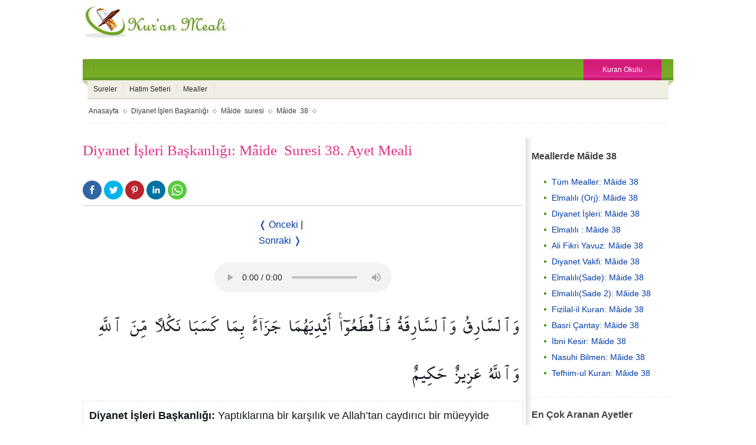

--- FILE ---
content_type: text/html; charset=utf-8
request_url: https://www.kuranmeali.net/diyanet-vakfi/maide-suresi-38.ayet.htm
body_size: 46861
content:
<!doctype html>
<html ⚡ lang="tr">
<head>
<title>Diyanet İşleri Başkanlığı Meali: Mâide  Suresi 38. Ayet Meali, Mâide  38, 5:38</title>
<meta charset="utf-8">
<meta name="viewport" content="width=device-width, minimum-scale=1,initial-scale=1">
<link rel="shortcut icon" href="https://www.kuranmeali.net/img/favicon.ico?v=3">
<link rel="canonical" href="https://www.kuranmeali.net/diyanet-vakfi/maide-suresi-38.ayet.htm"/>
<meta name="description" content="Diyanet İşleri Başkanlığı Meali: Mâide  Suresi 38. Ayet Meali, Mâide  38, 5:38 Yaptıklarına bir karşılık ve Allah’tan caydırıcı bir müeyyide olmak üzere hırsız erkek ile hırsız kadının ellerini kesin. Allah, mutlak güç sahibidir, hüküm ve hikmet sahibidir.">
<script async custom-element="amp-analytics" src="https://cdn.ampproject.org/v0/amp-analytics-0.1.js"></script>
<script async custom-element="amp-ad" src="https://cdn.ampproject.org/v0/amp-ad-0.1.js"></script>
<script async src="https://cdn.ampproject.org/v0.js"></script>
<script async custom-element="amp-audio" src="https://cdn.ampproject.org/v0/amp-audio-0.1.js"></script>
<style amp-custom>@font-face {font-family:KuranFont;src:url('../font/ShaikhHamdullahMushaf.ttf');font-display: swap;}
body {color:#141823;font-family:Helvetica, Arial, sans-serif; line-height:1.712;list-style:none}
#container {max-width:1000px;width:100%;margin:0 auto;background-color:#fff}
li {list-style:none}
a:link, a:visited {color:#003aa5}
.tab li {display:inline}
.tab li a {display:block;float:left;text-decoration:none}
.icerik li {display:inline}
.icerik li a {display:block;float:left}
.temizle {clear:both}
header {width:100%;height:90px;margin-bottom:10px}
.logo {float:left;width:258px;margin-right:-260px;height:90px;overflow:hidden}
.ads-header {float:right;width:728px;max-height:90px;height:auto;margin-left:265px}
.ads-aside {max-height:300px}
.ads-footer {float:left;width:100%}
.adsbygoogle {width:auto;height:auto;}
nav {display:block;position:relative}
.dt-menu, .dt-submenu {font-family:Arial, Helvetica}
.dt-menu .dt-buy-now, a:active, a:hover, a:link, a:visited {text-decoration:none}
.dt-buy-now {padding-right:15px;padding-left:15px}
.dt-menu {color:#3b3d3f;height:36px;background:url(https://www.kuranmeali.net/img/tum.png) 0 -326px repeat-x;position:relative;margin:0 auto}
.dt-menu .aktif .dt-menusl, .dt-menu-l {width:8px;background-image:url(https://www.kuranmeali.net/img/tum.png)}
.dt-menu-l {background-position:-10px -438px;height:46px;position:absolute;left:0;top:0}
.dt-menu ul {float:left;height:36px;margin:0 -20px;line-height:33px}
.dt-menu .aktif a {top:-9px;position:relative;padding:0}
.dt-menu .aktif .dt-menusl {height:46px;background-position:-10px -504px;float:left}
.dt-menu .aktif .dt-menusc {height:46px;background:url(https://www.kuranmeali.net/img/bkg_menutc.png) repeat-x;float:left;display:block;padding:0 16px;font-size:13px;color:#272a2d;line-height:56px}
.dt-menu .aktif .dt-menusr {height:46px;background-image:url(https://www.kuranmeali.net/img/tum.png);background-position:-10px -574px;width:8px;float:left}
.dt-menu ul li span.dt-sep {background:url(https://www.kuranmeali.net/img/bkg_menus.gif) no-repeat;display:block;float:left;width:2px;height:36px}
.dt-menu .dt-buy-now {background:url(https://www.kuranmeali.net/img/tum.png) repeat-x;padding:0 32px;height:36px;display:block;color:#fff;font-size:12px;line-height:36px;position:absolute;top:0;right:20px}
.dt-menu-r {background-image:url(https://www.kuranmeali.net/img/tum.png);background-position:-10px -644px;width:8px;height:46px;position:absolute;right:0;top:0}
.dt-menu ul a {font-size:13px;color:#fff;padding:0 24px}
.dt-submenu {color:#3b3d3f;background:#f1efe5;height:31px;margin:0 8px;position:relative;border-bottom:1px solid #c1bbb6}
.dt-submenu ul {margin:0;padding:0;display:block}
.dt-submenu ul a {margin:7px 0 0;color:#272a2d;font-size:12px;padding:0 10px;height:17px;line-height:17px;border-right:1px solid #e4deda}
.dt-submenu ul a:hover {color:#619825}
#kategori {width:98%;height:auto;color:#3b3d3f;font-size:12px;background:url('https://www.kuranmeali.net/img/bkg_sep.gif') repeat-x 0 bottom;margin:0 10px 25px 10px;}
#kategori li a {color:#3b3d3f;float:left;padding-bottom:8px;padding-top:8px;background:url('https://www.kuranmeali.net/img/ok.gif') no-repeat right center;padding-right:15px;margin-right:6px;height:25px;line-height:25px;font-size:12px}
#kategori li a:hover, #yon li a:hover  {text-decoration:underline}
section {float:left;min-height:1150px;height:auto;width:100%}
article {margin-right:255px;height:auto}
article h1 {font-family:Trebuchet MS;font-weight:normal;color:#DE3288;font-size:25px;margin-bottom:30px;margin-top:0px}
.social {border-bottom:1px solid #CAC4BB;text-align:left;width:100%;margin-top:5px;margin-bottom:18px;padding-bottom:10px}
.social-icons {border:0;min-width:2rem;max-width:100%;width:auto;height:3rem;white-space:nowrap;overflow:hidden;text-overflow:ellipsis}
.social-icon--gplus {background-color:#e15440}
.social-icon--gplus:hover{background-color:#ce3620}
.social-icon--facebook:hover{background-color:#244e7c}
.social-icon--facebook{background-color:#3067a3}
.social-icon--twitter {background-color:#03b3ee}
.social-icon--twitter:hover {background-color:#028dbc}
.social-icon--print {background-color:#738A8D}
.social-icon--print:hover {background-color:#5d5d5d}
.social-icon--pinterest {background-color:#b9252c}
.social-icon--pinterest:hover {background-color:#8f1d22}
.social-icon--linkedin {background-color:#0071a1}
.social-icon--linkedin:hover {background-color:#004d6e}
.social-icon--whatsapp {background-color:#59cb3f}
.social-icon--whatsapp:hover {background-color:#45a92e}
.social-icon:hover, .social-icon:active, .social-icon:focus {color:#fff;text-decoration:none}
.social-icon {border:0;min-width:2rem;max-width:100%;width:auto;height:2rem;white-space:nowrap;overflow:hidden;text-overflow:ellipsis;}
.social-icon svg {height:88%;width:88%;vertical-align:middle;position:absolute;top:0;bottom:0;right:0;left:0;margin:auto;}
.rounded-icon {display:inline-block;vertical-align:middle;position:relative;-webkit-border-radius:62.5rem;border-radius:62.5rem;}
.inline-icon a {fill:#fff}
#yon {margin-top:20px;width:150px;margin:0 auto}
#yon li {display:inline-block}
#dinle {margin:0 auto;width:300px;margin-top:24px}
#kuran {text-align:right}
.ayet-text {font-size:35px;font-family:KuranFont, KFGQPC Uthman Taha Naskh, KFGQPC_Naskh "Traditional Arabic";line-height:70px;text-align:center;text-shadow:1px 1px 2px #eee;margin:20px 0 30px}
#meal {width:auto;margin-top:20px}
#meal li {margin:3px;list-style:none;float:right;text-align:center;border:1px dashed #fff;padding:2px;line-height:20x}
#meal li:hover {border:1px dashed #DE3288;background-color:#fbf2e6}
.arabi {text-align:right;font-family:KuranFont;text-shadow:1px 1px 2px #eee;font-size:32px;line-height:2;width:100%;margin-bottom:5px}
.arab {text-align:center;font-family:KuranFont;text-shadow:1px 1px 2px #eee;font-size:32px;line-height:2;width:100%;margin-bottom:10px}
.transcript{color:#008000;margin-bottom:10px;text-align:center;font-size:20px}
.manasi{color:#003aa5;margin-bottom:10px;text-align:center;font-size:20px}
#kelime {float:left;width:100%;padding:2px}
#kelime ul {width:100%;border-bottom:1px dashed #d9d9d9;height:35px}
#kelime ul:hover {border-bottom:1px dashed #DE3288;}
#kelime ul li {width:50%;float:left;list-style:none;line-height:25px;text-shadow:1px 1px 2px #eee;font-size:16px;padding-top:5px;}
#kelime ul p {width:50%;float:right;list-style:none;line-height:25px;font-family:KuranFont;}
#mealler li {padding:10px;font-family:Helvetica, Arial, Sans-serif;font-size:18px;line-height:1.6;margin:2px 0 2px 0;text-align:left;border:1px dashed #dbdbdb;background-color:#fff;list-style:none}
#mealler li:hover {border:1px dashed #DE3288;background-color:#fbf2e6;color:#000}
#orta-bag {margin:0 0 10px 5px;line-height:1.8;font-size:18px;font-family:"Helvetica Neue", Helvetica, Arial}
#orta-bag li {width:33%;float:left}
#orta-bag li a {margin-left:10px}
.textarea {width:100%}
.nakis {float:left;width:100%;height:34px;}
.nakis {margin:0 auto;background:url(https://www.kuranmeali.net/img/nakis.gif) center no-repeat;margin:18px 0 18px 0px}
#sayi-link {float:left;width:100%;border:solid 1px #dedede;margin-bottom:10px;padding:2%}
#sayi-link a{display:inline-block;line-height:2;padding:0 11px;border:1px solid #dcdcdc;font-size:14px;text-decoration:none;margin-right:4px;border-radius:33px;color:#464646;margin:0 4px 4px 0}
#sayi-link a:hover{background:#629826;text-decoration:none;color:white}
aside {float:right;width:250px;height:100%;margin-left:-250px;background:url('https://www.kuranmeali.net/img/bkg_sidebar.gif') left repeat-y;position:relative}
#sidebar {padding-bottom:26px;margin-bottom:26px;background:url('https://www.kuranmeali.net/img/bkg_sep.gif') repeat-x 0 bottom;font-size:14px;color:#444;margin:0 0 0 10px}
#sidebar li, #sidebar li:hover {background-image:url('https://www.kuranmeali.net/img/tum.png');background-repeat:no-repeat}
#sidebar li {padding:1px 14px;background-position:-585px 0px;line-height:1.8;margin-left:20px}
#sidebar li:hover {background-position:-585px -47px;text-decoration:underline}
#sidebar H3 {padding:2px 10px 5px font:18px Trebuchet MS}
#sidebar p {padding:5px}
.nakliyat{margin:0 auto;width:100%;max-width:1300px;height:auto;clear:both;text-align:center;border:1px solid #ddd;border-radius:5px}
.nakliyat h5 {font-size:35px;color:#1F0EB1}
.nakliyat h6 {font-size:22px;color:#2C7B43}
.nakliyat p {margin:0 auto;color:#000}
.vaktin-onerisi{margin:0 auto;margin-top:45px;background:#f7f3f0;max-width:990px;width:98%;height:320px;clear:both}
.cingene{border-top:1px solid #ec008c}
.yesil{border-top:1px solid #629826}
.a-mavi{border-top:1px solid #4bc6df}
.gb{margin:0 auto;max-width:909px;font-size:18px}
.gb-h1{width:94%;float:none;margin-left:0px;margin-right:%1}
.gb, .gb-h1{padding:%1;height:75px}
.gb ul{margin:0px;-webkit-padding-start:0px}
.gb li{float:right;padding:0 10px;border-left:1px solid #dfdfdf}
.zaman, .zaman-ad, .zaman-red{width:200px;height:240px}
.zaman{background:#629826;padding-top:1px}
.zaman-ad{padding-top:1px}
.zaman-red{background:#951c55;padding-top:1px}
.zaman a:hover, .zaman-red a:hover, .zaman-ad a:hover{text-decoration:none}
.text{margin:0px;font-size:18px;padding:8px;color:#fff}
.text-ad{margin:0px;font-size:18px;padding:8px;color:#00456e}
.imge, .text-ad, .text{float:none}
.text, .text-ad, .imge{width:auto}
footer {width:91%;position:relative;background-image:url(https://www.kuranmeali.net/img/footer-bg.png);border-bottom:1px solid #111;margin:0 auto;padding-left:6%;padding-right:3%;float:left;margin-top:10px}
footer ul {font-family:Helvetica, sans-serif;padding-left:5%;}
.altkutu1, .altkutu2, .altkutu3, .altkutu4, .altkutu5, .altkutu6 {float:left;width:16%;font:12px Helvetica}
.altkutu1 li, .altkutu2 li, .altkutu3 li, .altkutu4 li, .altkutu5 li, .altkutu6 li {line-height:1.8}
.altkutu1 a:hover, .altkutu2 a:hover, .altkutu3 a:hover, .altkutu4 a:hover, .altkutu5 a:hover, .altkutu6 a:hover {color:#fff;text-decoration:none}
.altkutu1 li a, .altkutu2 li a, .altkutu3 li a, .altkutu4 li a, .altkutu5 li a, .altkutu6 li a, #footer a {color:#999}
#footer {height:20px;width:98%;border-top:1px solid #333;background:#111;color:#666;font-family:Helvetica;font-size:11px;padding:12px 1% 5px 1%;float:left}
#footer a:hover {color:#5CA12F}
.copyright {float:left;height:auto;font-size:11px}
.yukari {width:50px;height:auto;float:right;top:1px}
@media print{#sayi-link, ads-footer, .adsbygoogle, #kategori, #tabs7, .ads-responsive-1, .ads-responsive-2, .ads-responsive-3, .aside-l, .aside-r, .header, .nakis, .nav, .nav2, .navAc, .social, aside, footer, header, nav{display:none}}
@media screen and (max-width:990px) {.altkutu1, .altkutu2, .altkutu3, .altkutu4, .altkutu5, .altkutu6 {float:left;width:30%;} #orta-bag li{width:50%}.ads-header {width:468px}.vaktin-onerisi, .advertorial{width:98%;height:290px}.zaman, .zaman-ad, .zaman-red{width:160px;height:200px}.text, .text-ad, .imge{width:auto;font-size:15px}.gb{max-width:750px}}
@media screen and (max-width:750px) {article {width:100%;margin-right:0px} aside{width:100%;font:12px}.ads-header {width:234px;height:auto} .vaktin-onerisi{max-width:750px}.gb li{width:100%;margin-bottom:12px}.zaman, .zaman-ad, .zaman-red{width:100%;height:82px;padding-top:0px}.text, .text-ad{margin:0 0 0 148;padding:2px}.imge{width:126px;float:left;margin-right:4px}.text, .text-ad, .imge{padding:3px;height:76px}
#orta-bag, #sidebar {font-size:22px}
.altkutu1, .altkutu2, .altkutu3, .altkutu4, .altkutu5, .altkutu6 {font-size:16px}}
@media screen and (max-width:680px) {.altkutu1, .altkutu3, .altkutu2, .altkutu4, .altkutu5, .altkutu6 {width:48%}}
@media screen and (max-width:570px) {.ads-header, .logo {width:100%;height:auto;}ads-header { margin-bottom:3px}header {height:auto;margin-bottom:5px} #orta-bag li{width:100%}}
@media screen and (max-width:400px) {.altkutu1, .altkutu3, .altkutu2, .altkutu4, .altkutu5, .altkutu6 {width:90%}}</style>
<style amp-boilerplate>body{-webkit-animation:-amp-start 8s steps(1,end) 0s 1 normal both;-moz-animation:-amp-start 8s steps(1,end) 0s 1 normal both;-ms-animation:-amp-start 8s steps(1,end) 0s 1 normal both;animation:-amp-start 8s steps(1,end) 0s 1 normal both}@-webkit-keyframes -amp-start{from{visibility:hidden}to{visibility:visible}}@-moz-keyframes -amp-start{from{visibility:hidden}to{visibility:visible}}@-ms-keyframes -amp-start{from{visibility:hidden}to{visibility:visible}}@-o-keyframes -amp-start{from{visibility:hidden}to{visibility:visible}}@keyframes -amp-start{from{visibility:hidden}to{visibility:visible}}</style><noscript><style amp-boilerplate>body{-webkit-animation:none;-moz-animation:none;-ms-animation:none;animation:none}</style></noscript>
</head>
<body>
<div id="container">
<header>
<div class="logo"><a href="https://www.kuranmeali.net"><amp-img src="https://www.kuranmeali.net/img/logo.jpg" alt="Kuran Meali" width="258" height="68" id="top"></amp-img></a></div> 
<div class="ads-header">
</div>
<div class="temizle"></div>
  </header>
  <nav>
    <div class="dt-menu">
      <div class="dt-menu-l"></div>
      <ul class="tab">
        <li> <span class="dt-sep"></span> </li>
      </ul>
      <a href="https://www.kuranmeali.net/kuran-okulu.php" class="dt-buy-now">Kuran Okulu</a>
      <div class="dt-menu-r"></div>
    </div>
<div class="dt-submenu">
<ul class="icerik" id="tab1">
<li class="dt-submenu-0"><a href="https://www.kuranmeali.net/index.htm">Sureler</a></li>&nbsp;&nbsp;
<li class="dt-submenu-0"><a href="https://www.kuranmeali.net/kurani-kerim-hatim-setleri-indir.html">Hatim Setleri</a></li>&nbsp;&nbsp;
<li class="dt-submenu-0"><a href="https://www.kuranmeali.net/kuran-mealleri.php">Mealler</a> </li>&nbsp;&nbsp;
</ul>
</div>
</nav>  <div id="kategori">
    <li><a href="https://www.kuranmeali.net/">Anasayfa</a></li>
    <li><a href="https://www.kuranmeali.net/diyanet-vakfi/">Diyanet İşleri Başkanlığı</a></li>
    <li><a href="maide-suresi.htm">Mâide  suresi</a></li>
    <li><a href="maide-suresi-38.ayet.htm">Mâide  38</a></li>
    <div class="temizle"></div>
  </div>
  <section>
    <article>
      <h1>Diyanet İşleri Başkanlığı: Mâide  Suresi 38. Ayet Meali</h1>
	<div class="social">
<span class="inline-icon rounded-icon social-icon social-icon--facebook">
<a target="_blank" href="https://www.facebook.com/share.php?u=www.kuranmeali.net/diyanet-vakfi/maide-suresi-38.ayet.htm"><svg width="32" height="32" viewBox="-2 -2 32 32"><path d="M17.9 14h-3v8H12v-8h-2v-2.9h2V8.7C12 6.8 13.1 5 16 5c1.2 0 2 .1 2 .1v3h-1.8c-1 0-1.2.5-1.2 1.3v1.8h3l-.1 2.8z"></path></svg></a>
</span>
<span class="inline-icon rounded-icon social-icon social-icon--twitter">
<a target="_blank" href="https://twitter.com/?status=@kuranmeali: www.kuranmeali.net/diyanet-vakfi/maide-suresi-38.ayet.htm"><svg width="32" height="32" viewBox="-2 -2 32 32"><path d="M21.3 10.5v.5c0 4.7-3.5 10.1-9.9 10.1-2 0-3.8-.6-5.3-1.6.3 0 .6.1.8.1 1.6 0 3.1-.6 4.3-1.5-1.5 0-2.8-1-3.3-2.4.2 0 .4.1.7.1l.9-.1c-1.6-.3-2.8-1.8-2.8-3.5.5.3 1 .4 1.6.4-.9-.6-1.6-1.7-1.6-2.9 0-.6.2-1.3.5-1.8 1.7 2.1 4.3 3.6 7.2 3.7-.1-.3-.1-.5-.1-.8 0-2 1.6-3.5 3.5-3.5 1 0 1.9.4 2.5 1.1.8-.1 1.5-.4 2.2-.8-.3.8-.8 1.5-1.5 1.9.7-.1 1.4-.3 2-.5-.4.4-1 1-1.7 1.5z"></path></svg></a>
</span>
<span class="inline-icon rounded-icon social-icon social-icon--pinterest">
<a target="_blank" href="https://www.pinterest.com/pin/find/?url=www.kuranmeali.net/diyanet-vakfi/maide-suresi-38.ayet.htm"><svg viewBox="0 0 32 32"><path d="M16.363 8C12.133 8 10 11.13 10 13.74c0 1.582.58 2.988 1.823 3.512.204.086.387.003.446-.23.04-.16.136-.568.18-.737.06-.23.036-.312-.128-.513-.36-.436-.588-1-.588-1.802 0-2.322 1.684-4.402 4.384-4.402 2.39 0 3.703 1.508 3.703 3.522 0 2.65-1.135 4.887-2.82 4.887-.93 0-1.63-.795-1.406-1.77.268-1.165.786-2.42.786-3.262 0-.752-.39-1.38-1.2-1.38-.952 0-1.716 1.017-1.716 2.38 0 .867.284 1.454.284 1.454l-1.146 5.005c-.34 1.487-.05 3.31-.026 3.493.014.108.15.134.21.05.09-.117 1.223-1.562 1.61-3.006.108-.41.625-2.526.625-2.526.31.61 1.216 1.145 2.177 1.145C20.06 19.56 22 16.87 22 13.264 22 10.54 19.764 8 16.364 8"></path></svg></a>
</span>
<span class="inline-icon rounded-icon social-icon social-icon--linkedin">
<a target="_blank" href="https://www.linkedin.com/shareArticle?mini=true&title=Kuran Meali&url=www.kuranmeali.net/diyanet-vakfi/maide-suresi-38.ayet.htm"><svg width="30" height="30" viewBox="0 0 30 30"><path d="M10.576 7.985c.865 0 1.568.703 1.568 1.568 0 .866-.703 1.57-1.568 1.57-.867 0-1.568-.704-1.568-1.57 0-.865.7-1.568 1.568-1.568zm-1.353 4.327h2.706v8.704H9.222v-8.704zm4.403 0h2.595v1.19h.038c.36-.685 1.244-1.407 2.56-1.407 2.737 0 3.243 1.803 3.243 4.147v4.774h-2.7v-4.232c0-1.01-.02-2.308-1.407-2.308-1.408 0-1.623 1.1-1.623 2.235v4.306h-2.704v-8.704"></path></svg></a>
</span>
<span class="inline-icon rounded-icon social-icon social-icon--whatsapp">
<a href="whatsapp://send?text=www.kuranmeali.net/diyanet-vakfi/maide-suresi-38.ayet.htm&t=Kuran Meali"><svg width="30" height="30" viewBox="0 0 30 30"><path d="M22.09 7.87c-1.88-1.88-4.38-2.92-7.05-2.92-5.49 0-9.96 4.47-9.96 9.96 0 1.75.46 3.47 1.33 4.98L5 25.04l5.28-1.38c1.45.79 3.09 1.21 4.76 1.21 5.49 0 9.96-4.47 9.96-9.96 0-2.65-1.03-5.15-2.91-7.04m-7.05 15.32c-1.49 0-2.95-.4-4.22-1.15l-.3-.18-3.13.82.84-3.05-.2-.31C7.2 18 6.76 16.47 6.77 14.91c0-4.56 3.71-8.27 8.28-8.27 2.21 0 4.29.86 5.85 2.43 1.56 1.56 2.42 3.64 2.42 5.85 0 4.56-3.72 8.27-8.28 8.27m4.54-6.2c-.25-.12-1.47-.73-1.7-.81s-.39-.12-.56.12c-.17.25-.64.81-.79.97-.14.17-.29.19-.54.06-.25-.12-1.05-.39-2-1.23-.74-.66-1.24-1.47-1.38-1.72-.15-.25-.02-.38.11-.51.11-.11.25-.29.37-.44.12-.15.17-.25.25-.42.08-.17.04-.31-.02-.44-.06-.12-.56-1.35-.77-1.85-.2-.49-.41-.42-.56-.43-.14-.01-.31-.01-.48-.01-.17 0-.44.06-.66.31-.22.25-.87.85-.87 2.08 0 1.22.89 2.41 1.02 2.57.12.17 1.75 2.68 4.25 3.76.59.26 1.06.41 1.42.52.6.19 1.14.16 1.57.1.48-.07 1.47-.6 1.68-1.18s.21-1.08.14-1.18c-.06-.08-.23-.14-.48-.27"></path></svg></a>
</span>
</div><div id="yon">
								<li><a href="maide-suresi-37.ayet.htm">&#10092; Önceki </a></li>
																								<li>
								|
								</li>
																								<li>
<a href="maide-suresi-39.ayet.htm">Sonraki &#10093;</a>
								</li>
															</div>
<div id="dinle">
<amp-audio width="auto" height="50" src="https://web.archive.org/web/20160803003136/http://everyayah.com/data/Alafasy_128kbps/005038.mp3"></amp-audio>
</div>
<div id="meal">
																																<li>
								<div class="arabi">
								وَٱلسَّارِقُ								</div>
								<div class="anlam">
																</div>
								</li>
																<li>
								<div class="arabi">
								وَٱلسَّارِقَةُ								</div>
								<div class="anlam">
																</div>
								</li>
																<li>
								<div class="arabi">
								فَٱقْطَعُوٓا۟								</div>
								<div class="anlam">
																</div>
								</li>
																<li>
								<div class="arabi">
								أَيْدِيَهُمَا								</div>
								<div class="anlam">
																</div>
								</li>
																<li>
								<div class="arabi">
								جَزَآءًۢ								</div>
								<div class="anlam">
																</div>
								</li>
																<li>
								<div class="arabi">
								بِمَا								</div>
								<div class="anlam">
																</div>
								</li>
																<li>
								<div class="arabi">
								كَسَبَا								</div>
								<div class="anlam">
																</div>
								</li>
																<li>
								<div class="arabi">
								نَكَٰلًا								</div>
								<div class="anlam">
																</div>
								</li>
																<li>
								<div class="arabi">
								مِّنَ								</div>
								<div class="anlam">
																</div>
								</li>
																<li>
								<div class="arabi">
								ٱللَّهِ								</div>
								<div class="anlam">
																</div>
								</li>
																<li>
								<div class="arabi">
								ۗ								</div>
								<div class="anlam">
																</div>
								</li>
																<li>
								<div class="arabi">
								وَٱللَّهُ								</div>
								<div class="anlam">
																</div>
								</li>
																<li>
								<div class="arabi">
								عَزِيزٌ								</div>
								<div class="anlam">
																</div>
								</li>
																<li>
								<div class="arabi">
								حَكِيمٌ								</div>
								<div class="anlam">
																</div>
								</li>
																<div class="temizle"></div>
							</div>
							<div id="mealler">
																																<li>
									<b>
																		Diyanet İşleri Başkanlığı:
																		</b>
									Yaptıklarına bir karşılık ve Allah’tan caydırıcı bir müeyyide olmak üzere hırsız erkek ile hırsız kadının ellerini kesin. Allah, mutlak güç sahibidir, hüküm ve hikmet sahibidir.								</li>
								
																
							</div>
       <div class="nakis"><li></li></div>
       						<div id="sayi-link">
																	<a href="maide-suresi-1.ayet.htm">1</a>
																	<a href="maide-suresi-2.ayet.htm">2</a>
																	<a href="maide-suresi-3.ayet.htm">3</a>
																	<a href="maide-suresi-4.ayet.htm">4</a>
																	<a href="maide-suresi-5.ayet.htm">5</a>
																	<a href="maide-suresi-6.ayet.htm">6</a>
																	<a href="maide-suresi-7.ayet.htm">7</a>
																	<a href="maide-suresi-8.ayet.htm">8</a>
																	<a href="maide-suresi-9.ayet.htm">9</a>
																	<a href="maide-suresi-10.ayet.htm">10</a>
																	<a href="maide-suresi-11.ayet.htm">11</a>
																	<a href="maide-suresi-12.ayet.htm">12</a>
																	<a href="maide-suresi-13.ayet.htm">13</a>
																	<a href="maide-suresi-14.ayet.htm">14</a>
																	<a href="maide-suresi-15.ayet.htm">15</a>
																	<a href="maide-suresi-16.ayet.htm">16</a>
																	<a href="maide-suresi-17.ayet.htm">17</a>
																	<a href="maide-suresi-18.ayet.htm">18</a>
																	<a href="maide-suresi-19.ayet.htm">19</a>
																	<a href="maide-suresi-20.ayet.htm">20</a>
																	<a href="maide-suresi-21.ayet.htm">21</a>
																	<a href="maide-suresi-22.ayet.htm">22</a>
																	<a href="maide-suresi-23.ayet.htm">23</a>
																	<a href="maide-suresi-24.ayet.htm">24</a>
																	<a href="maide-suresi-25.ayet.htm">25</a>
																	<a href="maide-suresi-26.ayet.htm">26</a>
																	<a href="maide-suresi-27.ayet.htm">27</a>
																	<a href="maide-suresi-28.ayet.htm">28</a>
																	<a href="maide-suresi-29.ayet.htm">29</a>
																	<a href="maide-suresi-30.ayet.htm">30</a>
																	<a href="maide-suresi-31.ayet.htm">31</a>
																	<a href="maide-suresi-32.ayet.htm">32</a>
																	<a href="maide-suresi-33.ayet.htm">33</a>
																	<a href="maide-suresi-34.ayet.htm">34</a>
																	<a href="maide-suresi-35.ayet.htm">35</a>
																	<a href="maide-suresi-36.ayet.htm">36</a>
																	<a href="maide-suresi-37.ayet.htm">37</a>
																	<a href="maide-suresi-38.ayet.htm">38</a>
																	<a href="maide-suresi-39.ayet.htm">39</a>
																	<a href="maide-suresi-40.ayet.htm">40</a>
																	<a href="maide-suresi-41.ayet.htm">41</a>
																	<a href="maide-suresi-42.ayet.htm">42</a>
																	<a href="maide-suresi-43.ayet.htm">43</a>
																	<a href="maide-suresi-44.ayet.htm">44</a>
																	<a href="maide-suresi-45.ayet.htm">45</a>
																	<a href="maide-suresi-46.ayet.htm">46</a>
																	<a href="maide-suresi-47.ayet.htm">47</a>
																	<a href="maide-suresi-48.ayet.htm">48</a>
																	<a href="maide-suresi-49.ayet.htm">49</a>
																	<a href="maide-suresi-50.ayet.htm">50</a>
																	<a href="maide-suresi-51.ayet.htm">51</a>
																	<a href="maide-suresi-52.ayet.htm">52</a>
																	<a href="maide-suresi-53.ayet.htm">53</a>
																	<a href="maide-suresi-54.ayet.htm">54</a>
																	<a href="maide-suresi-55.ayet.htm">55</a>
																	<a href="maide-suresi-56.ayet.htm">56</a>
																	<a href="maide-suresi-57.ayet.htm">57</a>
																	<a href="maide-suresi-58.ayet.htm">58</a>
																	<a href="maide-suresi-59.ayet.htm">59</a>
																	<a href="maide-suresi-60.ayet.htm">60</a>
																	<a href="maide-suresi-61.ayet.htm">61</a>
																	<a href="maide-suresi-62.ayet.htm">62</a>
																	<a href="maide-suresi-63.ayet.htm">63</a>
																	<a href="maide-suresi-64.ayet.htm">64</a>
																	<a href="maide-suresi-65.ayet.htm">65</a>
																	<a href="maide-suresi-66.ayet.htm">66</a>
																	<a href="maide-suresi-67.ayet.htm">67</a>
																	<a href="maide-suresi-68.ayet.htm">68</a>
																	<a href="maide-suresi-69.ayet.htm">69</a>
																	<a href="maide-suresi-70.ayet.htm">70</a>
																	<a href="maide-suresi-71.ayet.htm">71</a>
																	<a href="maide-suresi-72.ayet.htm">72</a>
																	<a href="maide-suresi-73.ayet.htm">73</a>
																	<a href="maide-suresi-74.ayet.htm">74</a>
																	<a href="maide-suresi-75.ayet.htm">75</a>
																	<a href="maide-suresi-76.ayet.htm">76</a>
																	<a href="maide-suresi-77.ayet.htm">77</a>
																	<a href="maide-suresi-78.ayet.htm">78</a>
																	<a href="maide-suresi-79.ayet.htm">79</a>
																	<a href="maide-suresi-80.ayet.htm">80</a>
																	<a href="maide-suresi-81.ayet.htm">81</a>
																	<a href="maide-suresi-82.ayet.htm">82</a>
																	<a href="maide-suresi-83.ayet.htm">83</a>
																	<a href="maide-suresi-84.ayet.htm">84</a>
																	<a href="maide-suresi-85.ayet.htm">85</a>
																	<a href="maide-suresi-86.ayet.htm">86</a>
																	<a href="maide-suresi-87.ayet.htm">87</a>
																	<a href="maide-suresi-88.ayet.htm">88</a>
																	<a href="maide-suresi-89.ayet.htm">89</a>
																	<a href="maide-suresi-90.ayet.htm">90</a>
																	<a href="maide-suresi-91.ayet.htm">91</a>
																	<a href="maide-suresi-92.ayet.htm">92</a>
																	<a href="maide-suresi-93.ayet.htm">93</a>
																	<a href="maide-suresi-94.ayet.htm">94</a>
																	<a href="maide-suresi-95.ayet.htm">95</a>
																	<a href="maide-suresi-96.ayet.htm">96</a>
																	<a href="maide-suresi-97.ayet.htm">97</a>
																	<a href="maide-suresi-98.ayet.htm">98</a>
																	<a href="maide-suresi-99.ayet.htm">99</a>
																	<a href="maide-suresi-100.ayet.htm">100</a>
																	<a href="maide-suresi-101.ayet.htm">101</a>
																	<a href="maide-suresi-102.ayet.htm">102</a>
																	<a href="maide-suresi-103.ayet.htm">103</a>
																	<a href="maide-suresi-104.ayet.htm">104</a>
																	<a href="maide-suresi-105.ayet.htm">105</a>
																	<a href="maide-suresi-106.ayet.htm">106</a>
																	<a href="maide-suresi-107.ayet.htm">107</a>
																	<a href="maide-suresi-108.ayet.htm">108</a>
																	<a href="maide-suresi-109.ayet.htm">109</a>
																	<a href="maide-suresi-110.ayet.htm">110</a>
																	<a href="maide-suresi-111.ayet.htm">111</a>
																	<a href="maide-suresi-112.ayet.htm">112</a>
																	<a href="maide-suresi-113.ayet.htm">113</a>
																	<a href="maide-suresi-114.ayet.htm">114</a>
																	<a href="maide-suresi-115.ayet.htm">115</a>
																	<a href="maide-suresi-116.ayet.htm">116</a>
																	<a href="maide-suresi-117.ayet.htm">117</a>
																	<a href="maide-suresi-118.ayet.htm">118</a>
																	<a href="maide-suresi-119.ayet.htm">119</a>
																	<a href="maide-suresi-120.ayet.htm">120</a>
																
							</div>
      <div class="ads-footer">
	  </div>
    </article>
  </section>
  <aside>
  <div id="sidebar">
    <h3>Meallerde Mâide 38</h3>
    <li><a href="https://www.kuranmeali.net/maide-suresi-38.ayet.htm">Tüm Mealler: Mâide 38</a></li>
    <li><a href="https://www.kuranmeali.net/elmalili-hamdi-yazir-orijinal/maide-suresi-38.ayet.htm">Elmalılı (Orj): Mâide 38</a></li>
    <li><a href="https://www.kuranmeali.net/diyanet/maide-suresi-38.ayet.htm">Diyanet İşleri: Mâide 38</a></li>
    <li><a href="https://www.kuranmeali.net/elmalili-hamdi-yazir/maide-suresi-38.ayet.htm">Elmalılı : Mâide 38</a></li>
    <li><a href="https://www.kuranmeali.net/ali-fikri-yavuz/maide-suresi-38.ayet.htm">Ali Fikri Yavuz: Mâide 38</a></li>
    <li><a href="https://www.kuranmeali.net/diyanet-vakfi/maide-suresi-38.ayet.htm">Diyanet Vakfi: Mâide 38</a></li>
    <li><a href="https://www.kuranmeali.net/elmalili-hamdi-yazir-sadelestirilmis/maide-suresi-38.ayet.htm">Elmalılı(Sade): Mâide 38</a></li>
    <li><a href="https://www.kuranmeali.net/elmalili-hamdi-yazir-sadelestirilmis-2/maide-suresi-38.ayet.htm">Elmalılı(Sade 2): Mâide 38</a></li>
    <li><a href="https://www.kuranmeali.net/fizilal-il-kuran/maide-suresi-38.ayet.htm">Fizilal-il Kuran: Mâide 38</a></li>
    <li><a href="https://www.kuranmeali.net/hasan-basri-cantay/maide-suresi-38.ayet.htm">Basri Çantay: Mâide 38</a></li>
    <li><a href="https://www.kuranmeali.net/ibni-kesir/maide-suresi-38.ayet.htm">İbni Kesir: Mâide 38</a></li>
    <li><a href="https://www.kuranmeali.net/omer-nasuhi-bilmen/maide-suresi-38.ayet.htm">Nasuhi Bilmen: Mâide 38</a></li>
    <li><a href="https://www.kuranmeali.net/tefhim-ul-kuran/maide-suresi-38.ayet.htm">Tefhim-ul Kuran: Mâide 38</a></li>
  </div>
  <div id="sidebar">
    <h3>En Çok Aranan Ayetler</h3>
  <li><a href="https://www.kuranmeali.net/nisa-suresi-34.ayet.htm">Nisa 34</a></li>
  <li><a href="https://www.kuranmeali.net/ahzab-suresi-50.ayet.htm">Ahzab 50</a></li>
  <li><a href="https://www.kuranmeali.net/ahzab-suresi-51.ayet.htm">Ahzab 51</a></li>
  <li><a href="https://www.kuranmeali.net/ahzab-suresi-37.ayet.htm">Ahzab 37</a></li>
  <li><a href="https://www.kuranmeali.net/maide-suresi-44.ayet.htm">Maide 44</a></li>
  <li><a href="https://www.kuranmeali.net/bakara-suresi-179.ayet.htm">Bakara 179</a></li>
  <li><a href="https://www.kuranmeali.net/bakara-suresi-216.ayet.htm">Bakara 216</a></li>
  <li><a href="https://www.kuranmeali.net/rahman-suresi-33.ayet.htm">Rahman 33</a></li>
  <li><a href="https://www.kuranmeali.net/furkan-suresi-74.ayet.htm">Furkan 74</a></li>
  <li><a href="https://www.kuranmeali.net/zumer-suresi-53.ayet.htm">Zümer 53</a></li>
  <li><a href="https://www.kuranmeali.net/nebe-suresi-33.ayet.htm">Nebe 33</a></li>  
  </div>
      <div id="sidebar">
<h3>Namaz Öğreniyorum</h3>
<li><a href="https://www.namazzamani.net/namaz-nasil-kilinir/namaz-nasil-kilinir.htm">Namaz nasıl kılınır?</a></li>
<li><a href="https://www.namazzamani.net/turkce/abdest.htm">Abdest nasıl alınır?</a></li>
<li><a href="https://www.namazzamani.net/turkce/gusl.htm">Gusül abdesti nasıl alınır? </a></li>
<li><a href="https://www.namazzamani.net/turkce/asr-suresi.htm">Asr Suresi</a></li>
<li><a href="https://www.namazzamani.net/turkce/fatiha-suresi.htm">Fatiha Sûresi</a></li>
<li><a href="https://www.namazzamani.net/turkce/fil-suresi.htm">Fil Suresi</a></li>
<li><a href="https://www.namazzamani.net/turkce/kureys-suresi.htm">Kureyş Suresi</a></li>
<li><a href="https://www.namazzamani.net/turkce/maun-suresi.htm">Maun Suresi</a></li>
<li><a href="https://www.namazzamani.net/turkce/kevser-suresi.htm">Kevser Suresi</a></li>
<li><a href="https://www.namazzamani.net/turkce/kafirun-suresi.htm">Kafirun Suresi</a></li>
<li><a href="https://www.namazzamani.net/turkce/nasr-suresi.htm">Nasr Suresi</a></li>
<li><a href="https://www.namazzamani.net/turkce/tebbet-suresi.htm">Tebbet Suresi</a></li>
<li><a href="https://www.namazzamani.net/turkce/ihlas-suresi.htm">İhlas Sûresi</a></li>
<li><a href="https://www.namazzamani.net/turkce/felak-suresi.htm">Felak Suresi</a></li>
<li><a href="https://www.namazzamani.net/turkce/nas-suresi.htm">Nas Suresi</a></li>
<li><a href="https://www.namazzamani.net/turkce/amenerrasulu.htm">Amenerrasulü</a></li>
  </div>
  <div id="sidebar">
    <h3>Önemli</h3>
    <li><a href="https://www.kuranmeali.net/kurani-kerimi-kelime-kelime-anlama.pdf">Kur'anı Kerimi Anlama</a></li>
  </div>
</aside>
<footer>
<div class="altkutu1">
    <ul>
      <li><a href="https://www.kuranmeali.net/fatiha-suresi.htm">1 - Fatiha Suresi</a></li>
      <li><a href="https://www.kuranmeali.net/bakara-suresi.htm">2 - Bakara Suresi</a></li>
      <li><a href="https://www.kuranmeali.net/ali-imran-suresi.htm">3 - Ali İmran Suresi</a></li>
      <li><a href="https://www.kuranmeali.net/nisa-suresi.htm">4 - Nisa Suresi</a></li>
      <li><a href="https://www.kuranmeali.net/maide-suresi.htm">5 - Maide Suresi</a></li>
      <li><a href="https://www.kuranmeali.net/enam-suresi.htm">6 - En’âm Suresi</a></li>
      <li><a href="https://www.kuranmeali.net/araf-suresi.htm">7 - A'raf Suresi</a></li>
      <li><a href="https://www.kuranmeali.net/enfal-suresi.htm">8 - Enfal Suresi</a></li>
      <li><a href="https://www.kuranmeali.net/tevbe-suresi.htm">9 - Tevbe Suresi</a></li>
      <li><a href="https://www.kuranmeali.net/yunus-suresi.htm">10 - Yunus Suresi</a></li>
      <li><a href="https://www.kuranmeali.net/hud-suresi.htm">11 - Hud Suresi</a></li>
      <li><a href="https://www.kuranmeali.net/yusuf-suresi.htm">12 - Yusuf Suresi</a></li>
      <li><a href="https://www.kuranmeali.net/rad-suresi.htm">13 - Ra'd Suresi</a></li>
      <li><a href="https://www.kuranmeali.net/ibrahim-suresi.htm">14 - İbrahim Suresi</a></li>
      <li><a href="https://www.kuranmeali.net/hicr-suresi.htm">15 - Hicr Suresi</a></li>
      <li><a href="https://www.kuranmeali.net/nahl-suresi.htm">16 - Nahl Suresi</a></li>
      <li><a href="https://www.kuranmeali.net/isra-suresi.htm">17 - İsra Suresi</a></li>
      <li><a href="https://www.kuranmeali.net/kehf-suresi.htm">18 - Kehf Suresi</a></li>
      <li><a href="https://www.kuranmeali.net/meryem-suresi.htm">19 - Meryem Suresi</a></li>
    </ul>
  </div>
  <div class="altkutu2">
    <ul>
      <li><a href="https://www.kuranmeali.net/taha-suresi.htm">20 - Ta-Ha Suresi</a></li>
      <li><a href="https://www.kuranmeali.net/enbiya-suresi.htm">21 - Enbiyâ Suresi</a></li>
      <li><a href="https://www.kuranmeali.net/hacc-suresi.htm">22 - Hacc Suresi</a></li>
      <li><a href="https://www.kuranmeali.net/muminun-suresi.htm">23 - Mü'minun Suresi</a></li>
      <li><a href="https://www.kuranmeali.net/nur-suresi.htm">24 - Nur Suresi</a></li>
      <li><a href="https://www.kuranmeali.net/furkan-suresi.htm">25 - Furkan Suresi</a></li>
      <li><a href="https://www.kuranmeali.net/suara-suresi.htm">26 - Şuara Suresi</a></li>
      <li><a href="https://www.kuranmeali.net/neml-suresi.htm">27 - Neml Suresi</a></li>
      <li><a href="https://www.kuranmeali.net/kasas-suresi.htm">28 - Kasas Suresi</a></li>
      <li><a href="https://www.kuranmeali.net/ankebut-suresi.htm">29 - Ankebut Suresi</a></li>
      <li><a href="https://www.kuranmeali.net/rum-suresi.htm">30 - Rum Suresi</a></li>
      <li><a href="https://www.kuranmeali.net/lokman-suresi.htm">31 - Lokman Suresi</a></li>
      <li><a href="https://www.kuranmeali.net/secde-suresi.htm">32 - Secde Suresi</a></li>
      <li><a href="https://www.kuranmeali.net/ahzab-suresi.htm">33 - Ahzab Suresi</a></li>
      <li><a href="https://www.kuranmeali.net/sebe-suresi.htm">34 - Sebe Suresi</a></li>
      <li><a href="https://www.kuranmeali.net/fatir-suresi.htm">35 - Fatır Suresi</a></li>
      <li><a href="https://www.kuranmeali.net/yasin-suresi.htm">36 - Yasin Suresi</a></li>
      <li><a href="https://www.kuranmeali.net/saffat-suresi.htm">37 - Saffat Suresi</a></li>
      <li><a href="https://www.kuranmeali.net/sad-suresi.htm">38 - Sad Suresi</a></li>
    </ul>
  </div>
  <div class="altkutu3">
    <ul>
      <li><a href="https://www.kuranmeali.net/zumer-suresi.htm">39 - Zumer Suresi</a></li>
      <li><a href="https://www.kuranmeali.net/mumin-suresi.htm">40 - Mümin Suresi</a></li>
      <li><a href="https://www.kuranmeali.net/fussilet-suresi.htm">41 - Fussilet Suresi</a></li>
      <li><a href="https://www.kuranmeali.net/sura-suresi.htm">42 - Şura Suresi</a></li>
      <li><a href="https://www.kuranmeali.net/zuhruf-suresi.htm">43 - Zuhruf Suresi</a></li>
      <li><a href="https://www.kuranmeali.net/duhan-suresi.htm">44 - Duhan Suresi</a></li>
      <li><a href="https://www.kuranmeali.net/casiye-suresi.htm">45 - Casiye Suresi</a></li>
      <li><a href="https://www.kuranmeali.net/ahkaf-suresi.htm">46 - Ahkaf Suresi</a></li>
      <li><a href="https://www.kuranmeali.net/muhammed-suresi.htm">47 - Muhammed Suresi</a></li>
      <li><a href="https://www.kuranmeali.net/fetih-suresi.htm">48 - Fetih Suresi</a></li>
      <li><a href="https://www.kuranmeali.net/hucurat-suresi.htm">49 - Hucurat Suresi</a></li>
      <li><a href="https://www.kuranmeali.net/kaf-suresi.htm">50 - Kaf Suresi</a></li>
      <li><a href="https://www.kuranmeali.net/zariyat-suresi.htm">51 - Zariyat Suresi</a></li>
      <li><a href="https://www.kuranmeali.net/tur-suresi.htm">52 - Tur Suresi</a></li>
      <li><a href="https://www.kuranmeali.net/necm-suresi.htm">53 - Necm Suresi</a></li>
      <li><a href="https://www.kuranmeali.net/kamer-suresi.htm">54 - Kamer Suresi</a></li>
      <li><a href="https://www.kuranmeali.net/rahman-suresi.htm">55 - Rahman Suresi</a></li>
      <li><a href="https://www.kuranmeali.net/vakia-suresi.htm">56 - Vakıa Suresi</a></li>
      <li><a href="https://www.kuranmeali.net/hadid-suresi.htm">57 - Hadid Suresi</a></li>
    </ul>
  </div>
  <div class="altkutu4">
    <ul>
      <li><a href="https://www.kuranmeali.net/mucadele-suresi.htm">58 - Mücadele Suresi</a></li>
      <li><a href="https://www.kuranmeali.net/hasr-suresi.htm">59 - Haşr Suresi</a></li>
      <li><a href="https://www.kuranmeali.net/mumtehine-suresi.htm">60 - Mumtehine Suresi</a></li>
      <li><a href="https://www.kuranmeali.net/saff-suresi.htm">61 - Saff Suresi</a></li>
      <li><a href="https://www.kuranmeali.net/cuma-suresi.htm">62 - Cuma Suresi</a></li>
      <li><a href="https://www.kuranmeali.net/munafikun-suresi.htm">63 - Munafikun Suresi</a></li>
      <li><a href="https://www.kuranmeali.net/tegabun-suresi.htm">64 - Teğabun Suresi</a></li>
      <li><a href="https://www.kuranmeali.net/talak-suresi.htm">65 - Talak Suresi</a></li>
      <li><a href="https://www.kuranmeali.net/tahrim-suresi.htm">66 - Tahrim Suresi</a></li>
      <li><a href="https://www.kuranmeali.net/mulk-suresi.htm">67 - Mülk Suresi</a></li>
      <li><a href="https://www.kuranmeali.net/kalem-suresi.htm">68 - Kalem Suresi</a></li>
      <li><a href="https://www.kuranmeali.net/hakka-suresi.htm">69 - Hakka Suresi</a></li>
      <li><a href="https://www.kuranmeali.net/mearic-suresi.htm">70 - Me'aric Suresi</a></li>
      <li><a href="https://www.kuranmeali.net/nuh-suresi.htm">71 - Nuh Suresi</a></li>
      <li><a href="https://www.kuranmeali.net/cin-suresi.htm">72 - Cin Suresi</a></li>
      <li><a href="https://www.kuranmeali.net/muzzemmil-suresi.htm">73 - Müzzemmil Suresi</a></li>
      <li><a href="https://www.kuranmeali.net/muddessir-suresi.htm">74 - Müdessir Suresi</a></li>
      <li><a href="https://www.kuranmeali.net/kiyame-suresi.htm">75 - Kıyamet Suresi</a></li>
      <li><a href="https://www.kuranmeali.net/insan-suresi.htm">76 - İnsan Suresi</a></li>
    </ul>
  </div>
  <div class="altkutu5">
    <ul>
      <li><a href="https://www.kuranmeali.net/murselat-suresi.htm">77 - Mürselat Suresi</a></li>
      <li><a href="https://www.kuranmeali.net/nebe-suresi.htm">78 - Nebe Suresi</a></li>
      <li><a href="https://www.kuranmeali.net/naziat-suresi.htm">79 - Nazi'at Suresi</a></li>
      <li><a href="https://www.kuranmeali.net/abese-suresi.htm">80 - Abese Suresi</a></li>
      <li><a href="https://www.kuranmeali.net/tekvir-suresi.htm">81 - Tekvir Suresi</a></li>
      <li><a href="https://www.kuranmeali.net/infitar-suresi.htm">82 - İnfitar Suresi</a></li>
      <li><a href="https://www.kuranmeali.net/mutaffifin-suresi.htm">83 - Mutaffifin Suresi</a></li>
      <li><a href="https://www.kuranmeali.net/insikak-suresi.htm">84 - İnşikak Suresi</a></li>
      <li><a href="https://www.kuranmeali.net/buruc-suresi.htm">85 - Buruc Suresi</a></li>
      <li><a href="https://www.kuranmeali.net/tarik-suresi.htm">86 - Tarık Suresi</a></li>
      <li><a href="https://www.kuranmeali.net/ala-suresi.htm">87 - A'la Suresi</a></li>
      <li><a href="https://www.kuranmeali.net/gasiye-suresi.htm">88 - Gaşiye Suresi</a></li>
      <li><a href="https://www.kuranmeali.net/fecr-suresi.htm">89 - Fecr Suresi</a></li>
      <li><a href="https://www.kuranmeali.net/beled-suresi.htm">90 - Beled Suresi</a></li>
      <li><a href="https://www.kuranmeali.net/sems-suresi.htm">91 - Şems Suresi</a></li>
      <li><a href="https://www.kuranmeali.net/leyl-suresi.htm">92 - Leyl Suresi</a></li>
      <li><a href="https://www.kuranmeali.net/duha-suresi.htm">93 - Duha Suresi</a></li>
      <li><a href="https://www.kuranmeali.net/insirah-suresi.htm">94 - İnşirah Suresi</a></li>
      <li><a href="https://www.kuranmeali.net/tin-suresi.htm">95 - Tin Suresi</a></li>
    </ul>
  </div>
  <div class="altkutu6">
    <ul>
      <li><a href="https://www.kuranmeali.net/alak-suresi.htm">96 - Alak Suresi</a></li>
      <li><a href="https://www.kuranmeali.net/kadr-suresi.htm">97 - Kadr Suresi</a></li>
      <li><a href="https://www.kuranmeali.net/beyyine-suresi.htm">98 - Beyyine Suresi</a></li>
      <li><a href="https://www.kuranmeali.net/zilzal-suresi.htm">99 - Zilzal Suresi</a></li>
      <li><a href="https://www.kuranmeali.net/adiyat-suresi.htm">100 - Adiyat Suresi</a></li>
      <li><a href="https://www.kuranmeali.net/karia-suresi.htm">101 - Karia Suresi</a></li>
      <li><a href="https://www.kuranmeali.net/tekasur-suresi.htm">102 - Tekasür Suresi</a></li>
      <li><a href="https://www.kuranmeali.net/asr-suresi.htm">103 - Asr Suresi</a></li>
      <li><a href="https://www.kuranmeali.net/humeze-suresi.htm">104 - Hümeze Suresi</a></li>
      <li><a href="https://www.kuranmeali.net/fil-suresi.htm">105 - Fil Suresi</a></li>
      <li><a href="https://www.kuranmeali.net/kureys-suresi.htm">106 - Kureyş Suresi</a></li>
      <li><a href="https://www.kuranmeali.net/maun-suresi.htm">107 - Maun Suresi</a></li>
      <li><a href="https://www.kuranmeali.net/kevser-suresi.htm">108 - Kevser Suresi</a></li>
      <li><a href="https://www.kuranmeali.net/kafirun-suresi.htm">109 - Kafirun Suresi</a></li>
      <li><a href="https://www.kuranmeali.net/nasr-suresi.htm">110 - Nasr Suresi</a></li>
      <li><a href="https://www.kuranmeali.net/tebbet-suresi.htm">111 - Tebbet Suresi</a></li>
      <li><a href="https://www.kuranmeali.net/ihlas-suresi.htm">112 - İhlas Suresi</a></li>
      <li><a href="https://www.kuranmeali.net/felak-suresi.htm">113 - Felak Suresi</a></li>
      <li><a href="https://www.kuranmeali.net/nas-suresi.htm">114 - Nas Suresi</a></li>
    </ul>
  </div>
  <div class="temizle"></div>
</footer>
<div class="temizle"></div>
<div id="footer">
<div class="copyright">Copyright © 2026 <a href="https://www.kuranmeali.net/">Kuran Meali</a>. Her hakkı saklıdır.</div>
<div class="yukari"> <a href="#top" title="Yukarı çık">Yukarı ↑</a></div>
<div class="temizle"></div>
</div>
<amp-analytics type="googleanalytics" config="https://amp.analytics-debugger.com/ga4.json" data-credentials="include">
  <script type="application/json">
  {
      "vars": {
                  "GA4_MEASUREMENT_ID": "G-548ZPW5GDY",
                  "GA4_ENDPOINT_HOSTNAME": "www.google-analytics.com",
                  "DEFAULT_PAGEVIEW_ENABLED": true,    
                  "GOOGLE_CONSENT_ENABLED": false,
                  "WEBVITALS_TRACKING": false,
                  "PERFORMANCE_TIMING_TRACKING": false,
                  "SEND_DOUBLECLICK_BEACON": false
      }
  }
  </script>
  </amp-analytics></div>
<amp-analytics type="googleanalytics" config="https://amp.analytics-debugger.com/ga4.json" data-credentials="include">
  <script type="application/json">
  {
      "vars": {
                  "GA4_MEASUREMENT_ID": "G-548ZPW5GDY",
                  "GA4_ENDPOINT_HOSTNAME": "www.google-analytics.com",
                  "DEFAULT_PAGEVIEW_ENABLED": true,    
                  "GOOGLE_CONSENT_ENABLED": false,
                  "WEBVITALS_TRACKING": false,
                  "PERFORMANCE_TIMING_TRACKING": false,
                  "SEND_DOUBLECLICK_BEACON": false
      }
  }
  </script>
  </amp-analytics></body>
</html>